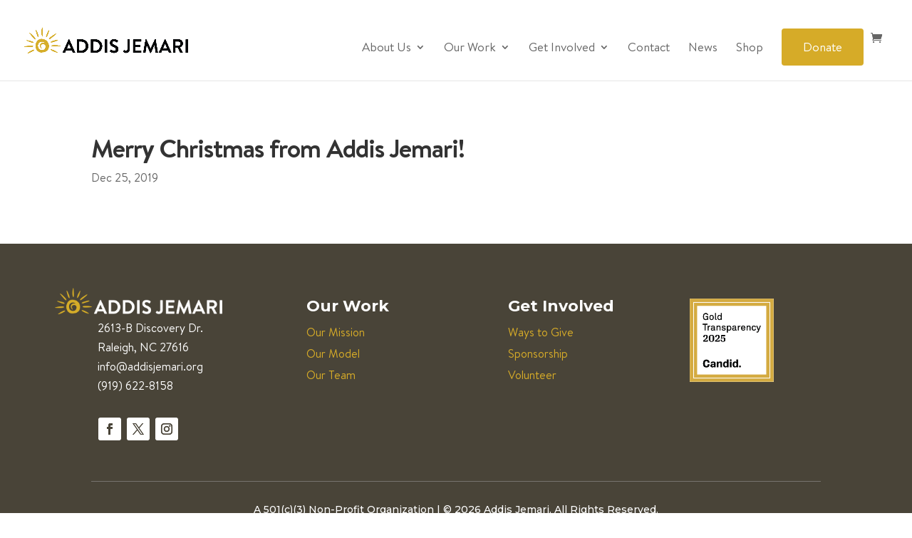

--- FILE ---
content_type: text/css
request_url: https://addisjemari.org/wp-content/uploads/useanyfont/uaf.css?ver=1765499287
body_size: -116
content:
				@font-face {
					font-family: 'brandon-bold';
					src: url('/wp-content/uploads/useanyfont/4685Brandon-Bold.woff2') format('woff2'),
						url('/wp-content/uploads/useanyfont/4685Brandon-Bold.woff') format('woff');
					  font-display: auto;
				}

				.brandon-bold{font-family: 'brandon-bold' !important;}

						@font-face {
					font-family: 'brandon-regular';
					src: url('/wp-content/uploads/useanyfont/5474Brandon-Regular.woff2') format('woff2'),
						url('/wp-content/uploads/useanyfont/5474Brandon-Regular.woff') format('woff');
					  font-display: auto;
				}

				.brandon-regular{font-family: 'brandon-regular' !important;}

						@font-face {
					font-family: 'waluxe';
					src: url('/wp-content/uploads/useanyfont/5475Waluxe.woff2') format('woff2'),
						url('/wp-content/uploads/useanyfont/5475Waluxe.woff') format('woff');
					  font-display: auto;
				}

				.waluxe{font-family: 'waluxe' !important;}

		